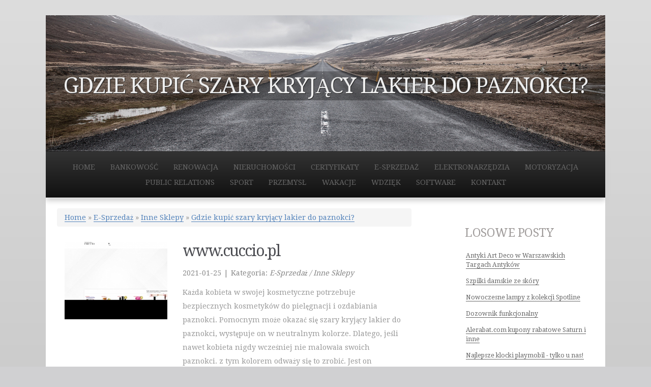

--- FILE ---
content_type: text/html; charset=utf8
request_url: http://www.neskop.pl/e-sprzedaz/inne-sklepy/gdzie-kupic-szary-kryjacy-lakier-do-paznokci-
body_size: 6627
content:

<head>
</head>

<!doctype html>
<html>
<head>
    <base href="http://www.neskop.pl">
    <meta name="google-site-verification" content="">
    <meta http-equiv="Content-Type" content="text/html; charset=utf-8" />
    <title>Gdzie kupić szary kryjący lakier do paznokci? - neskop</title>
	<meta name="description" content="" />
	<meta name="keywords" content="" />
    <link rel="stylesheet" href="css/bootstrap.min.css" type="text/css" />    
    <link rel="stylesheet" href="css/styles.css" type="text/css" />
    <link rel="stylesheet" type="text/css" href="css/custom.css" media="all">
    <!--[if lt IE 9]>
    <script src="http://html5shiv.googlecode.com/svn/trunk/html5.js"></script>
    <![endif]-->
    <!--
    journey, a free CSS web template by ZyPOP (zypopwebtemplates.com/)

    Download: http://zypopwebtemplates.com/

    License: Creative Commons Attribution
    //-->
    <meta name="viewport" content="width=device-width, minimum-scale=1.0, maximum-scale=1.0" />
</head>
<body>
    <div id="container" class="width">
        <header>
            <h1>Gdzie kupić szary kryjący lakier do paznokci?</h1>
        </header>
        <nav>
    		<ul>
                <li><a href="/"><span>Home</span></a></li><li class="dropdown item1"><a href="/bankowosc" title="Bankowość"><span>Bankowość</span></a><ul class="sub-menu"><li><a href="/bankowosc/biura-rachunkowe" title="Biura Rachunkowe"><span>Biura Rachunkowe</span></a></li><li><a href="/bankowosc/doradztwo" title="Doradztwo"><span>Doradztwo</span></a></li><li><a href="/bankowosc/drukarnie" title="Drukarnie"><span>Drukarnie</span></a></li><li><a href="/bankowosc/handel" title="Handel"><span>Handel</span></a></li><li><a href="/bankowosc/hurtownie" title="Hurtownie"><span>Hurtownie</span></a></li><li><a href="/bankowosc/kredyty-leasing" title="Kredyty, Leasing"><span>Kredyty, Leasing</span></a></li><li><a href="/bankowosc/oferty-pracy" title="Oferty Pracy"><span>Oferty Pracy</span></a></li><li><a href="/bankowosc/ubezpieczenia" title="Ubezpieczenia"><span>Ubezpieczenia</span></a></li><li><a href="/bankowosc/ekologia" title="Ekologia"><span>Ekologia</span></a></li></ul></li><li class="dropdown item2"><a href="/renowacja" title="Renowacja"><span>Renowacja</span></a><ul class="sub-menu"><li><a href="/renowacja/projektowanie" title="Projektowanie"><span>Projektowanie</span></a></li><li><a href="/renowacja/remonty-elektryk-hydraulik" title="Remonty, Elektryk, Hydraulik"><span>Remonty, Elektryk, Hydraulik</span></a></li><li><a href="/renowacja/materialy-budowlane" title="Materiały Budowlane"><span>Materiały Budowlane</span></a></li></ul></li><li class="dropdown item3"><a href="/nieruchomosci" title="Nieruchomości"><span>Nieruchomości</span></a><ul class="sub-menu"><li><a href="/nieruchomosci/drzwi-i-okna" title="Drzwi i Okna"><span>Drzwi i Okna</span></a></li><li><a href="/nieruchomosci/klimatyzacja-i-wentylacja" title="Klimatyzacja i Wentylacja"><span>Klimatyzacja i Wentylacja</span></a></li><li><a href="/nieruchomosci/nieruchomosci-dzialki" title="Nieruchomości, Działki"><span>Nieruchomości, Działki</span></a></li><li><a href="/nieruchomosci/domy-mieszkania" title="Domy, Mieszkania"><span>Domy, Mieszkania</span></a></li></ul></li><li class="dropdown item4"><a href="/certyfikaty" title="Certyfikaty"><span>Certyfikaty</span></a><ul class="sub-menu"><li><a href="/certyfikaty/placowki-edukacyjne" title="Placówki Edukacyjne"><span>Placówki Edukacyjne</span></a></li><li><a href="/certyfikaty/kursy-jezykowe" title="Kursy Językowe"><span>Kursy Językowe</span></a></li><li><a href="/certyfikaty/konferencje-sale-szkoleniowe" title="Konferencje, Sale Szkoleniowe"><span>Konferencje, Sale Szkoleniowe</span></a></li><li><a href="/certyfikaty/kursy-i-szkolenia" title="Kursy i Szkolenia"><span>Kursy i Szkolenia</span></a></li><li><a href="/certyfikaty/tlumaczenia" title="Tłumaczenia"><span>Tłumaczenia</span></a></li></ul></li><li class="dropdown item5"><a href="/e-sprzedaz" title="E-Sprzedaż"><span>E-Sprzedaż</span></a><ul class="sub-menu"><li><a href="/e-sprzedaz/bizuteria" title="Biżuteria"><span>Biżuteria</span></a></li><li><a href="/e-sprzedaz/dla-dzieci" title="Dla Dzieci"><span>Dla Dzieci</span></a></li><li><a href="/e-sprzedaz/meble" title="Meble"><span>Meble</span></a></li><li><a href="/e-sprzedaz/wyposazenie-wnetrz" title="Wyposażenie Wnętrz"><span>Wyposażenie Wnętrz</span></a></li><li><a href="/e-sprzedaz/wyposazenie-lazienki" title="Wyposażenie Łazienki"><span>Wyposażenie Łazienki</span></a></li><li><a href="/e-sprzedaz/odziez" title="Odzież"><span>Odzież</span></a></li><li><a href="/e-sprzedaz/sport" title="Sport"><span>Sport</span></a></li><li><a href="/e-sprzedaz/elektronika-rtv-agd" title="Elektronika, RTV, AGD"><span>Elektronika, RTV, AGD</span></a></li><li><a href="/e-sprzedaz/art-dla-zwierzat" title="Art. Dla Zwierząt"><span>Art. Dla Zwierząt</span></a></li><li><a href="/e-sprzedaz/ogrod-rosliny" title="Ogród, Rośliny"><span>Ogród, Rośliny</span></a></li><li><a href="/e-sprzedaz/chemia" title="Chemia"><span>Chemia</span></a></li><li><a href="/e-sprzedaz/art-spozywcze" title="Art. Spożywcze"><span>Art. Spożywcze</span></a></li><li><a href="/e-sprzedaz/inne-sklepy" title="Inne Sklepy"><span>Inne Sklepy</span></a></li></ul></li><li class="dropdown item6"><a href="/elektronarzedzia" title="Elektronarzędzia"><span>Elektronarzędzia</span></a><ul class="sub-menu"><li><a href="/elektronarzedzia/maszyny" title="Maszyny"><span>Maszyny</span></a></li><li><a href="/elektronarzedzia/narzedzia" title="Narzędzia"><span>Narzędzia</span></a></li><li><a href="/elektronarzedzia/przemysl-metalowy" title="Przemysł Metalowy"><span>Przemysł Metalowy</span></a></li></ul></li><li class="dropdown item7"><a href="/motoryzacja" title="Motoryzacja"><span>Motoryzacja</span></a><ul class="sub-menu"><li><a href="/motoryzacja/transport" title="Transport"><span>Transport</span></a></li><li><a href="/motoryzacja/czesci-samochodowe" title="Części Samochodowe"><span>Części Samochodowe</span></a></li><li><a href="/motoryzacja/wynajem" title="Wynajem"><span>Wynajem</span></a></li><li><a href="/motoryzacja/uslugi-motoryzacyjne" title="Usługi Motoryzacyjne"><span>Usługi Motoryzacyjne</span></a></li><li><a href="/motoryzacja/salony-komisy" title="Salony, Komisy"><span>Salony, Komisy</span></a></li></ul></li><li class="dropdown item8"><a href="/public-relations" title="Public Relations"><span>Public Relations</span></a><ul class="sub-menu"><li><a href="/public-relations/agencje-reklamowe" title="Agencje Reklamowe"><span>Agencje Reklamowe</span></a></li><li><a href="/public-relations/materialy-reklamowe" title="Materiały Reklamowe"><span>Materiały Reklamowe</span></a></li><li><a href="/public-relations/inne-agencje" title="Inne Agencje"><span>Inne Agencje</span></a></li></ul></li><li class="dropdown item9"><a href="/sport" title="Sport"><span>Sport</span></a><ul class="sub-menu"><li><a href="/sport/imprezy-integracyjne" title="Imprezy Integracyjne"><span>Imprezy Integracyjne</span></a></li><li><a href="/sport/hobby" title="Hobby"><span>Hobby</span></a></li><li><a href="/sport/zajecia-sportowe-i-rekreacyjne" title="Zajęcia Sportowe i Rekreacyjne"><span>Zajęcia Sportowe i Rekreacyjne</span></a></li></ul></li><li class="dropdown item10"><a href="/przemysl" title="Przemysł"><span>Przemysł</span></a><ul class="sub-menu"><li><a href="/przemysl/informatyczne" title="Informatyczne"><span>Informatyczne</span></a></li><li><a href="/przemysl/restauracje-catering" title="Restauracje, Catering"><span>Restauracje, Catering</span></a></li><li><a href="/przemysl/fotografia" title="Fotografia"><span>Fotografia</span></a></li><li><a href="/przemysl/adwokaci-porady-prawne" title="Adwokaci, Porady Prawne"><span>Adwokaci, Porady Prawne</span></a></li><li><a href="/przemysl/slub-i-wesele" title="Ślub i Wesele"><span>Ślub i Wesele</span></a></li><li><a href="/przemysl/sprzatanie-porzadkowanie" title="Sprzątanie, Porządkowanie"><span>Sprzątanie, Porządkowanie</span></a></li><li><a href="/przemysl/serwis" title="Serwis"><span>Serwis</span></a></li><li><a href="/przemysl/opieka" title="Opieka"><span>Opieka</span></a></li><li><a href="/przemysl/inne-uslugi" title="Inne Usługi"><span>Inne Usługi</span></a></li></ul></li><li class="dropdown item11"><a href="/wakacje" title="Wakacje"><span>Wakacje</span></a><ul class="sub-menu"><li><a href="/wakacje/hotele-i-noclegi" title="Hotele i Noclegi"><span>Hotele i Noclegi</span></a></li><li><a href="/wakacje/podroze" title="Podróże"><span>Podróże</span></a></li><li><a href="/wakacje/wypoczynek" title="Wypoczynek"><span>Wypoczynek</span></a></li></ul></li><li class="dropdown item12"><a href="/wdziek" title="Wdzięk"><span>Wdzięk</span></a><ul class="sub-menu"><li><a href="/wdziek/dietetyka-odchudzanie" title="Dietetyka, Odchudzanie"><span>Dietetyka, Odchudzanie</span></a></li><li><a href="/wdziek/kosmetyki" title="Kosmetyki"><span>Kosmetyki</span></a></li><li><a href="/wdziek/leczenie" title="Leczenie"><span>Leczenie</span></a></li><li><a href="/wdziek/salony-kosmetyczne" title="Salony Kosmetyczne"><span>Salony Kosmetyczne</span></a></li><li><a href="/wdziek/sprzet-medyczny" title="Sprzęt Medyczny"><span>Sprzęt Medyczny</span></a></li></ul></li><li class="dropdown item13"><a href="/software" title="Software"><span>Software</span></a><ul class="sub-menu"><li><a href="/software/oprogramowanie" title="Oprogramowanie"><span>Oprogramowanie</span></a></li><li><a href="/software/strony-internetowe" title="Strony Internetowe"><span>Strony Internetowe</span></a></li></ul></li><li><a href="/kontakt"><span>Kontakt</span></a></li>
        	</ul>
        </nav>

        <div id="body">
    		<section id="content" class="two-column">
                <div class="breadcrumb">
                    <a href="/">Home</a> &raquo; <a href="/e-sprzedaz">E-Sprzedaż</a> &raquo; <a href="/e-sprzedaz/inne-sklepy">Inne Sklepy</a> &raquo; <a href="/e-sprzedaz/inne-sklepy/gdzie-kupic-szary-kryjacy-lakier-do-paznokci-">Gdzie kupić szary kryjący lakier do paznokci?</a>
                </div>        
                <div class="articleContent">
    <div class="col-xs-12 col-ms-4 col-sm-4 col-md-4 col-lg-4">
        <div class="image"><a href="https://cuccio.pl/cuccio-colour-lakier-13ml-soaked-in-seattle" title="szary kryjący lakier do paznokci" ><img class="img-thubnail" src="img_www/cuccio_pl.jpg" alt="szary kryjący lakier do paznokci" /></a></div> 
        <div class="hr-20"></div>
    </div>
    <div class="col-xs-12 col-ms-8 col-sm-8 col-md-8 col-lg-8">
        <div class="title">
            <h2>www.cuccio.pl</h2>
            <div class="hr-10"></div>
        </div>
        <div class="info">
            <span>2021-01-25</span><span class="separator">|</span><span>Kategoria: <i>E-Sprzedaż / Inne Sklepy</i></span>
        </div>
        <div class="text">
            <p>Każda kobieta w swojej kosmetyczne potrzebuje bezpiecznych kosmetyków do pielęgnacji i ozdabiania paznokci. Pomocnym może okazać się szary kryjący lakier do paznokci, występuje on w neutralnym kolorze. Dlatego, jeśli nawet kobieta nigdy wcześniej nie malowała swoich paznokci. z tym kolorem odważy się to zrobić. Jest on elegancki i stylowy. Wystarczy taki szary kryjący lakier do paznokci wziąć ze sklepu specjalistycznego online Cuccio, żeby można było mieć w swojej łazience bezpieczny produkt, pozytywnie wpływający na jakość paznokci. W sprzedaży nie ma lakierów o niebezpiecznym, toksycznym składzie.</p>
        </div>
        <div class="hr-20"></div>
    </div>
    <div class="clr"></div>
    <div class="social">
        <div class="col-xs-12 col-ms-12 col-sm-12 col-md-12 col-lg-12">
<script>
    (function (d, s, id) {
        var js, fjs = d.getElementsByTagName(s)[0];
        if (d.getElementById(id)) {
            return;
        }
        js = d.createElement(s);
        js.id = id;
        js.src = "//connect.facebook.net/pl_PL/all.js#xfbml=1";
        fjs.parentNode.insertBefore(js, fjs);
    }(document, 'script', 'facebook-jssdk'));
</script>

<a rel="nofollow" href="https://twitter.com/share" class="twitter-share-button" data-count="none" data-via="vedutapl">Tweet</a>
<script type="text/javascript" src="//platform.twitter.com/widgets.js"></script>

<div class="fb-like" data-href="http://www.neskop.pl/e-sprzedaz/inne-sklepy/gdzie-kupic-szary-kryjacy-lakier-do-paznokci-" data-send="true" data-width="450" data-show-faces="false" data-font="lucida grande"></div>
</div>
    </div>
    <div class="hr-20"></div>
    <div class="tab-panel">
        <ul class="nav nav-tabs" role="tablist">
    <li><a href="#add-comment" role="tab" data-toggle="tab">Dodaj Komentarz</a></li>
    <li><a href="#share-page" role="tab" data-toggle="tab">Poleć stronę</a></li>
    <li><a href="#report" role="tab" data-toggle="tab">Wpis zawiera błędy</a></li>
    <li><a href="#modify" role="tab" data-toggle="tab">Modyfikuj wpis</a></li>
</ul>

<div class="tab-content">
    <div class="hr-20"></div>
    
    <div class="tab-pane" id="add-comment">
        <form action="" method="post" role="form">
            <div class="form-group col-xs-12 col-ms-12 col-sm-6 col-md-6 col-lg-6">
                <label for="login1">Imię</label>
                <input name="login" id="login1" class="form-control" pattern="[a-zA-Z0-9]{3,}" required="" type="text">
            </div>
            <div class="hr-10"></div>
            <div class="form-group col-xs-12 col-ms-12 col-sm-6 col-md-6 col-lg-6">
                    <label for="email1">E-mail</label>
                    <input name="email" id="email1" class="form-control" pattern="[a-z0-9._%+-]+@[a-z0-9.-]+\.[a-z]{2,4}$" required="" type="email">
            </div>
            <div class="hr-10"></div>
            <div class="form-group col-xs-12 col-ms-12 col-sm-6 col-md-6 col-lg-6">
                <label for="message1">Twój komentarz</label>
                <textarea name="message" id="message1" rows="4" class="form-control" required=""></textarea>
            </div>
            <div class="hr-10"></div>
            <div class="col-xs-12 col-ms-12 col-sm-12 col-md-12 col-lg-12 btn-group ">
                <input name="submit" value="Wyślij" class="btn btn-default btn-success" type="submit">
                <input value="Wyczyść" type="reset" class="btn btn-default btn-warning">
            </div>
        </form>
        <div class="hr-30"></div>
    </div>
    

    
    <div class="tab-pane" id="share-page">
        <form action="" method="post" role="form">
            <div class="form-group">
                <div class="col-xs-12 col-ms-12 col-sm-12 col-md-12 col-lg-12">
                    <label for="www2">Polecana strona</label>
                    <div class="hr-10"></div>
                    <input name="www" id="www2" class="form-control" type="url" value="http://www.neskop.pl/e-sprzedaz/inne-sklepy/gdzie-kupic-szary-kryjacy-lakier-do-paznokci-">
                </div>
                <div class="hr-10"></div>
                <div class="col-xs-12 col-ms-12 col-sm-8 col-md-8 col-lg-8 ">
                    <label for="imie2">Imię</label>
                    <input name="imie" id="imie2" class="form-control" pattern="[a-zA-Z0-9]{3,}" required="" type="text">
                </div>
                <div class="hr-10"></div>
                <div class="col-xs-12 col-ms-12 col-sm-8 col-md-8 col-lg-8 ">
                    <label for="email2">E-mail</label>
                    <input name="email" id="email2" class="form-control" pattern="[a-z0-9._%+-]+@[a-z0-9.-]+\.[a-z]{2,4}$" required="" type="email">
                </div>
                <div class="hr-10"></div>
                <div class="col-xs-12 col-ms-12 col-sm-12 col-md-12 col-lg-12 ">
                    <input name="submit" class="btn btn-default" value="Poleć stronę" type="submit">
                </div> 
                <div class="hr-30"></div>
            </div>
        </form>
    </div>
    


    
    <div class="tab-pane" id="report">
        <form action="" method="post" role="form">
            <div class="form-group">
                <div class="formTitle">Określ problem</div>
                <div class="hr-20"></div>
                <div class="col-xs-12 col-ms-12 col-sm-12 col-md-12 col-lg-12">
                    <label for="www3">Zgłaszana strona</label>
                    <div class="hr-10"></div>
                    <input name="www" id="www3" class="form-control" type="url" value="http://www.neskop.pl/e-sprzedaz/inne-sklepy/gdzie-kupic-szary-kryjacy-lakier-do-paznokci-">
                </div>
                <div class="hr-10"></div>
                <div class="col-xs-12 col-ms-12 col-sm-12 col-md-12 col-lg-12 radio"> 
                    <label for="work"><input type="radio" id="work" name="type" value="1" checked="checked">Strona nie działa</label><br>
                    <label for="redirect"><input type="radio" id="redirect" name="type" value="2">Domane jest przekierowana</label><br>
                    <label for="server"><input type="radio" id="server" name="type" value="3">Serwer nie odpowiada</label><br>
                    <label for="error"><input type="radio" id="error" name="type" value="4">Błąd 404</label><br>
                    <label for="none"><input type="radio" id="none" name="type" value="5">Na docelowej stronie są inne dane</label><br>
                    <label for="other"><input type="radio" id="other" name="type" value="0">Inny ...</label>
                </div> 
                <div class="hr-30"></div>
                <div class="col-xs-12 col-ms-12 col-sm-6 col-md-6 col-lg-6 ">
                    <label for="imie3">Imię</label>
                    <input name="imie" id="imie3" class="form-control" placeholder="Imię" pattern="[a-zA-Z0-9]{3,}" required="" type="text">
                </div> 
                <div class="hr-10"></div>
                <div class="col-xs-12 col-ms-12 col-sm-6 col-md-6 col-lg-6 ">
                    <label for="email3">E-mail</label>
                    <input name="email" id="email3" class="form-control" placeholder="E-Mail" pattern="[a-z0-9._%+-]+@[a-z0-9.-]+\.[a-z]{2,4}$" required="" type="email">
                </div>
                <div class="hr-10"></div>
                <div class="col-xs-12 col-ms-12 col-sm-12 col-md-12 col-lg-12 ">
                    <input name="submit" class="btn btn-default" value="Wyślij Zgłoszenie" type="submit">
                </div> 
            </div>
            <div class="hr-30"></div>
        </form>
    </div>
    


    
    <div class="tab-pane" id="modify">
        <form action="" method="post" role="form"> 
            <div class="form-group">
                <div class="col-xs-12 col-ms-12 col-sm-2 col-md-2 col-lg-2 ">
                    <label for="login4">Login</label>
                </div>
                <div class="col-xs-12 col-ms-12 col-sm-10 col-md-10 col-lg-10 ">
                    <input name="login" id="login4" class="form-control" placeholder="Login" pattern="[a-zA-Z0-9]{3,}" required="" type="text">
                </div>
                <div class="hr-10"></div>
                <div class="col-xs-12 col-ms-12 col-sm-2 col-md-2 col-lg-2 ">
                    <label for="haslo4">Hasło</label>
                </div>
                <div class="col-xs-12 col-ms-12 col-sm-10 col-md-10 col-lg-10 ">
                    <input name="haslo" id="haslo4" class="form-control" placeholder="Hasło" pattern="[a-zA-Z0-9]{3,}" required="" type="password">
                </div>
                <div class="hr-10"></div>
                <div class="col-xs-12 col-ms-12 col-sm-10 col-md-10 col-lg-10 col-sm-offset-2 col-md-offset-2 col-lg-offset-2">
                    <input name="submit" class="btn btn-default" value="Zaloguj" type="submit">
                </div>  
                <div class="hr-30"></div>
            </div>
        </form>
    </div>
    
</div>
    </div>
    <div class="hr-20"></div>
    
        <div class="similar col-xs-12 col-ms-12 col-sm-12 col-md-12 col-lg-12">
            <div class="title">
                <h2>Przeczytać warto:</h2>
                <div class="hr-10"></div>
            </div>
            <div class="article row"><div class="col-xs-4 col-ms-3 col-sm-3 col-md-3 col-lg-3 thumbOuter"><img class="thumb" src="/img_www/none.jpg" alt="Wybór lustrzanki dla początkującego fotografa" /></div><div class="col-xs-8 col-ms-9 col-sm-9 col-md-9 col-lg-9"><h5><a href="/e-sprzedaz/elektronika-rtv-agd/wybor-lustrzanki-dla-poczatkujacego-fotografa">Wybór lustrzanki dla początkującego fotografa</a></h5> <p>W sklepie online Foto-Szop znajdziemy wszystkie najczęściej polecane lustrzanki cyfrowe przez zawodowych fotografów. Realia branży sprawiły, iż obecnie na wyciągnięcie ręki każdego użytkowania, znajdują się aparaty, które jeszcze do niedawna zarezerwowane były, wyłącznie dla profesjonalistów, większo...</p><div class="clr"></div></div></div><div class="hr-30"></div><div class="article row"><div class="col-xs-4 col-ms-3 col-sm-3 col-md-3 col-lg-3 thumbOuter"><img class="thumb" src="/img_www/admirsklep_pl.jpg" alt="Wieszaczek kąpielowy przydatny w każdej łazience" /></div><div class="col-xs-8 col-ms-9 col-sm-9 col-md-9 col-lg-9"><h5><a href="/e-sprzedaz/wyposazenie-lazienki/wieszaczek-kapielowy-przydatny-w-kazdej-lazience">Wieszaczek kąpielowy przydatny w każdej łazience</a></h5> <p>Wieszaczek kąpielowy jest bardzo przydatną rzeczą w łazience. Dzięki takiemu wieszaczkowi możemy powiesić ręcznik, po który możemy bez problemu sięgnąć po kąpieli. Wieszaczek kąpielowy jest wykonany z materiałów najwyższej jakości. Są także odporne na wilgoć. Są także bardzo funkcjonalne i prakt...</p><div class="clr"></div></div></div><div class="hr-30"></div><div class="article row"><div class="col-xs-4 col-ms-3 col-sm-3 col-md-3 col-lg-3 thumbOuter"><img class="thumb" src="/img_www/none.jpg" alt="Nowoczesne akcesoria dla zwierząt domowych" /></div><div class="col-xs-8 col-ms-9 col-sm-9 col-md-9 col-lg-9"><h5><a href="/e-sprzedaz/art-dla-zwierzat/nowoczesne-akcesoria-dla-zwierzat-domowych">Nowoczesne akcesoria dla zwierząt domowych</a></h5> <p>Nasze przedsiębiorstwo prowadzi profesjonalny sklep internetowy, który specjalizuje się w sprzedaży różnego rodzaju akcesoriów dla zwierząt domowych. W naszej ofercie znajdują się m.in. różnego rodzaju profesjonalne produkty do strzyżenia zwierząt, takiej jak trymery dla psów, grzebienie, nożyczki, masz...</p><div class="clr"></div></div></div><div class="hr-30"></div><div class="article row"><div class="col-xs-4 col-ms-3 col-sm-3 col-md-3 col-lg-3 thumbOuter"><img class="thumb" src="/img_www/none.jpg" alt="Projekty ogrodów w Warszawie w ofercie firmy Asztar" /></div><div class="col-xs-8 col-ms-9 col-sm-9 col-md-9 col-lg-9"><h5><a href="/e-sprzedaz/ogrod-rosliny/projekty-ogrodow-w-warszawie-w-ofercie-firmy-asztar">Projekty ogrodów w Warszawie w ofercie firmy Asztar</a></h5> <p>Nie tylko obsługa ogrodnicza terenów zielonych, które znajdują się przede wszystkim na osiedlach mieszkaniowych, w siedzibach firmowych, a niekiedy także są obsługiwane prywatne tereny zielone, które otaczają domy jednorodzinne, jest w ofercie firmy, która zajmują się ogrodnictwem. Jej usługi to także  w...</p><div class="clr"></div></div></div><div class="hr-30"></div><div class="article row"><div class="col-xs-4 col-ms-3 col-sm-3 col-md-3 col-lg-3 thumbOuter"><img class="thumb" src="/img_www/najpiekniejszemeble_com.jpg" alt="Eleganckie rozwiązania dla salonu" /></div><div class="col-xs-8 col-ms-9 col-sm-9 col-md-9 col-lg-9"><h5><a href="/e-sprzedaz/meble/eleganckie-rozwiazania-dla-salonu">Eleganckie rozwiązania dla salonu</a></h5> <p>Eleganckie rozwiązania dla salonu to marzenie każdego estetyka. Półki na telewizor są nie tylko praktyczne, ale także dodają uroku każdemu pomieszczeniu. Dzięki nim można stworzyć elegancką aranżację, która zachwyci gości i sprawi, że salon będzie wyglądał nowocześnie. Półki na telewizor dostępn...</p><div class="clr"></div></div></div><div class="hr-30"></div>
        </div>
        <div class="hr-20"></div>
    
</div>


            </section>
        
            <aside class="sidebar small-sidebar right-sidebar">
                
                <ul>	
                   <li>            
                        <h4>Losowe posty</h4>
                        <ul><li><a href="/e-sprzedaz/wyposazenie-wnetrz/antyki-art-deco-w-warszawskich-targach-antykow" title="Antyki Art Deco w Warszawskich Targach Antyków">Antyki Art Deco w Warszawskich Targach Antyków</a></li><li><a href="/e-sprzedaz/odziez/szpilki-damskie-ze-skory" title="Szpilki damskie ze skóry">Szpilki damskie ze skóry</a></li><li><a href="/e-sprzedaz/inne-sklepy/nowoczesne-lampy-z-kolekcji-spotline" title="Nowoczesne lampy z kolekcji Spotline">Nowoczesne lampy z kolekcji Spotline</a></li><li><a href="/e-sprzedaz/elektronika-rtv-agd/dozownik-funkcjonalny" title="Dozownik funkcjonalny">Dozownik funkcjonalny</a></li><li><a href="/e-sprzedaz/inne-sklepy/alerabat-com-kupony-rabatowe-saturn-i-inne" title="Alerabat.com kupony rabatowe Saturn i inne">Alerabat.com kupony rabatowe Saturn i inne</a></li><li><a href="/e-sprzedaz/dla-dzieci/najlepsze-klocki-playmobil-tylko-u-nas-" title="Najlepsze klocki playmobil - tylko u nas!">Najlepsze klocki playmobil - tylko u nas!</a></li></ul>
                   </li>
                </ul>
                <ul>	
                   <li>
                        <h4>Najnowsze posty:</h4>
                        <ul><li><a href="/e-sprzedaz/inne-sklepy/wyrafinowane-zapachy-dla-mezczyzn" title="Wyrafinowane zapachy dla mężczyzn">Wyrafinowane zapachy dla mężczyzn</a></li><li><a href="/e-sprzedaz/meble/eleganckie-rozwiazania-dla-salonu" title="Eleganckie rozwiązania dla salonu">Eleganckie rozwiązania dla salonu</a></li><li><a href="/przemysl/inne-uslugi/uslugi-montazu-rolet-iz-oknami" title="Usługi montażu rolet iż oknami">Usługi montażu rolet iż oknami</a></li><li><a href="/przemysl/inne-uslugi/drukuj-swoje-ksiazki-online" title="Drukuj swoje książki online">Drukuj swoje książki online</a></li><li><a href="/e-sprzedaz/elektronika-rtv-agd/eleganckie-zegarki-skorzane-hirsch" title="Eleganckie zegarki skórzane hirsch">Eleganckie zegarki skórzane hirsch</a></li><li><a href="/certyfikaty/placowki-edukacyjne/kursy-dla-przyszlych-pielegniarek" title="Kursy dla przyszłych pielęgniarek">Kursy dla przyszłych pielęgniarek</a></li></ul>
                   </li>
                </ul>
                 	
            </aside>
            <div class="clear"></div>
        </div>
        <footer>

            <div class="footer-bottom">
                <p>&copy; www.neskop.pl 2016. <a rel="nofollow" href="http://zypopwebtemplates.com/">Free HTML5 Templates</a> by ZyPOP</p>
             </div>
        </footer>
    </div>
    <script src="js/jquery-2.1.3.min.js"></script>
    <script src="js/bootstrap.min.js"></script>     
</body>
</html>


--- FILE ---
content_type: text/css
request_url: http://www.neskop.pl/css/custom.css
body_size: 556
content:
img {max-width: 100%;}
.clr {clear: both;}
.hr-10 {clear:both; margin:0 0 10px 0;}
.hr-20 {clear:both; margin:0 0 20px 0;}
.hr-30 {clear:both; margin:0 0 30px 0;}
.hr-40 {clear:both; margin:0 0 40px 0;}
.hr-50 {clear:both; margin:0 0 50px 0;}

.breadcrumb {margin-bottom:30px;}
.articleBox {margin:0 0 40px 0;}
.title {font-size:30px; margin:0 0 5px 0;}
.title h2 {font-size:30px; line-height:36px; margin-top:0;}
.title strong {font-weight: normal;}
.info {margin:0 0 15px 0; color:#878787;}
.info span {margin:0 5px 0 0;}
.tab-pane {text-align: left;}
.social {text-align: left;}
.similar {text-align: left;}
.similar  h5 {font-size:20px;}
.contact {text-align: left;}

html {font-size:16px;}
header h1 {font-size:1em;}
nav {height: auto;}
nav ul {margin:0; padding:15px 0;}
nav > ul > li {padding: 0; display: inline-block;}
nav > ul > li > a {padding: 5px 15px; display: block;}
nav ul li ul {display:none;position: absolute; z-index: 100; margin:0; padding:5px 0; height:auto; background-color:#222;}
nav ul > li ul li {display: block;} 
nav ul > li ul li a {white-space: nowrap; padding: 5px 15px; text-align: left; display: block;}
/*nav ul > li:hover {background-color: #e60000;}*/
nav ul > li:hover ul {display:block;}

@media (max-width: 740px) {
    nav {max-height: 380px; overflow: auto;}
    nav ul li {display: block;}
    nav ul li ul {display: block; background: transparent none; position:static; }
    nav ul li ul li a {text-align: center;}
}

